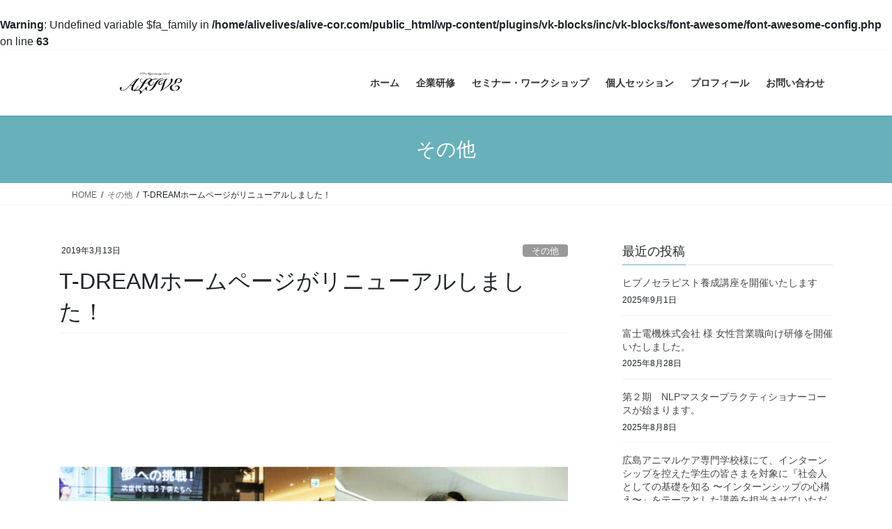

--- FILE ---
content_type: text/html; charset=UTF-8
request_url: https://alive-cor.com/2019/03/13/t-dreamhprenewal/
body_size: 15804
content:
<br />
<b>Warning</b>:  Undefined variable $fa_family in <b>/home/alivelives/alive-cor.com/public_html/wp-content/plugins/vk-blocks/inc/vk-blocks/font-awesome/font-awesome-config.php</b> on line <b>63</b><br />
<!DOCTYPE html>
<html dir="ltr" lang="ja" prefix="og: https://ogp.me/ns#">
<head>
<meta charset="utf-8">
<meta http-equiv="X-UA-Compatible" content="IE=edge">
<meta name="viewport" content="width=device-width, initial-scale=1">

<title>T-DREAMホームページがリニューアルしました！ | ALIVE</title>
	<style>img:is([sizes="auto" i], [sizes^="auto," i]) { contain-intrinsic-size: 3000px 1500px }</style>
	
		<!-- All in One SEO 4.9.0 - aioseo.com -->
	<meta name="robots" content="max-snippet:-1, max-image-preview:large, max-video-preview:-1" />
	<meta name="author" content="河野 陽子"/>
	<meta name="google-site-verification" content="jD68v-f6NzOfZ8_LngSNQN5-Cb8JIO_1Hthcw2wcBTQ" />
	<link rel="canonical" href="https://alive-cor.com/2019/03/13/t-dreamhprenewal/" />
	<meta name="generator" content="All in One SEO (AIOSEO) 4.9.0" />
		<meta property="og:locale" content="ja_JP" />
		<meta property="og:site_name" content="ALIVE" />
		<meta property="og:type" content="article" />
		<meta property="og:title" content="T-DREAMホームページがリニューアルしました！ | ALIVE" />
		<meta property="og:url" content="https://alive-cor.com/2019/03/13/t-dreamhprenewal/" />
		<meta property="article:published_time" content="2019-03-13T02:11:47+00:00" />
		<meta property="article:modified_time" content="2021-02-21T09:38:33+00:00" />
		<meta name="twitter:card" content="summary" />
		<meta name="twitter:title" content="T-DREAMホームページがリニューアルしました！ | ALIVE" />
		<script type="application/ld+json" class="aioseo-schema">
			{"@context":"https:\/\/schema.org","@graph":[{"@type":"Article","@id":"https:\/\/alive-cor.com\/2019\/03\/13\/t-dreamhprenewal\/#article","name":"T-DREAM\u30db\u30fc\u30e0\u30da\u30fc\u30b8\u304c\u30ea\u30cb\u30e5\u30fc\u30a2\u30eb\u3057\u307e\u3057\u305f\uff01 | ALIVE","headline":"T-DREAM\u30db\u30fc\u30e0\u30da\u30fc\u30b8\u304c\u30ea\u30cb\u30e5\u30fc\u30a2\u30eb\u3057\u307e\u3057\u305f\uff01","author":{"@id":"https:\/\/alive-cor.com\/author\/alivelives\/#author"},"publisher":{"@id":"https:\/\/alive-cor.com\/#organization"},"image":{"@type":"ImageObject","url":"https:\/\/alive-cor.com\/wp-content\/uploads\/2019\/03\/T-DREAM_HP.png","width":774,"height":692},"datePublished":"2019-03-13T11:11:47+09:00","dateModified":"2021-02-21T18:38:33+09:00","inLanguage":"ja","mainEntityOfPage":{"@id":"https:\/\/alive-cor.com\/2019\/03\/13\/t-dreamhprenewal\/#webpage"},"isPartOf":{"@id":"https:\/\/alive-cor.com\/2019\/03\/13\/t-dreamhprenewal\/#webpage"},"articleSection":"\u305d\u306e\u4ed6"},{"@type":"BreadcrumbList","@id":"https:\/\/alive-cor.com\/2019\/03\/13\/t-dreamhprenewal\/#breadcrumblist","itemListElement":[{"@type":"ListItem","@id":"https:\/\/alive-cor.com#listItem","position":1,"name":"\u30db\u30fc\u30e0","item":"https:\/\/alive-cor.com","nextItem":{"@type":"ListItem","@id":"https:\/\/alive-cor.com\/category\/%e3%81%9d%e3%81%ae%e4%bb%96\/#listItem","name":"\u305d\u306e\u4ed6"}},{"@type":"ListItem","@id":"https:\/\/alive-cor.com\/category\/%e3%81%9d%e3%81%ae%e4%bb%96\/#listItem","position":2,"name":"\u305d\u306e\u4ed6","item":"https:\/\/alive-cor.com\/category\/%e3%81%9d%e3%81%ae%e4%bb%96\/","nextItem":{"@type":"ListItem","@id":"https:\/\/alive-cor.com\/2019\/03\/13\/t-dreamhprenewal\/#listItem","name":"T-DREAM\u30db\u30fc\u30e0\u30da\u30fc\u30b8\u304c\u30ea\u30cb\u30e5\u30fc\u30a2\u30eb\u3057\u307e\u3057\u305f\uff01"},"previousItem":{"@type":"ListItem","@id":"https:\/\/alive-cor.com#listItem","name":"\u30db\u30fc\u30e0"}},{"@type":"ListItem","@id":"https:\/\/alive-cor.com\/2019\/03\/13\/t-dreamhprenewal\/#listItem","position":3,"name":"T-DREAM\u30db\u30fc\u30e0\u30da\u30fc\u30b8\u304c\u30ea\u30cb\u30e5\u30fc\u30a2\u30eb\u3057\u307e\u3057\u305f\uff01","previousItem":{"@type":"ListItem","@id":"https:\/\/alive-cor.com\/category\/%e3%81%9d%e3%81%ae%e4%bb%96\/#listItem","name":"\u305d\u306e\u4ed6"}}]},{"@type":"Organization","@id":"https:\/\/alive-cor.com\/#organization","name":"\u3042\u306a\u305f\u3089\u3057\u3055\u3092\u6d3b\u304b\u3057\u3066\u751f\u304d\u308b\u4eba\u3068\u7d44\u7e54\u3092\u80b2\u3080 ALIVE","description":"\u3042\u306a\u305f\u3089\u3057\u3055\u3092\u6d3b\u304b\u3057\u3066\u751f\u304d\u308b\u4eba\u3068\u7d44\u7e54\u3092\u80b2\u304f\u3080","url":"https:\/\/alive-cor.com\/","logo":{"@type":"ImageObject","url":"https:\/\/alive-cor.com\/wp-content\/uploads\/2025\/08\/ALIVE_\u30ed\u30b4\uff11.png","@id":"https:\/\/alive-cor.com\/2019\/03\/13\/t-dreamhprenewal\/#organizationLogo","width":1267,"height":330},"image":{"@id":"https:\/\/alive-cor.com\/2019\/03\/13\/t-dreamhprenewal\/#organizationLogo"}},{"@type":"Person","@id":"https:\/\/alive-cor.com\/author\/alivelives\/#author","url":"https:\/\/alive-cor.com\/author\/alivelives\/","name":"\u6cb3\u91ce \u967d\u5b50","image":{"@type":"ImageObject","@id":"https:\/\/alive-cor.com\/2019\/03\/13\/t-dreamhprenewal\/#authorImage","url":"https:\/\/secure.gravatar.com\/avatar\/06a19283d81864dcffab7f7275d3651daa6c5f4cea4fa9c4079d7749bca14d0a?s=96&d=mm&r=g","width":96,"height":96,"caption":"\u6cb3\u91ce \u967d\u5b50"}},{"@type":"WebPage","@id":"https:\/\/alive-cor.com\/2019\/03\/13\/t-dreamhprenewal\/#webpage","url":"https:\/\/alive-cor.com\/2019\/03\/13\/t-dreamhprenewal\/","name":"T-DREAM\u30db\u30fc\u30e0\u30da\u30fc\u30b8\u304c\u30ea\u30cb\u30e5\u30fc\u30a2\u30eb\u3057\u307e\u3057\u305f\uff01 | ALIVE","inLanguage":"ja","isPartOf":{"@id":"https:\/\/alive-cor.com\/#website"},"breadcrumb":{"@id":"https:\/\/alive-cor.com\/2019\/03\/13\/t-dreamhprenewal\/#breadcrumblist"},"author":{"@id":"https:\/\/alive-cor.com\/author\/alivelives\/#author"},"creator":{"@id":"https:\/\/alive-cor.com\/author\/alivelives\/#author"},"image":{"@type":"ImageObject","url":"https:\/\/alive-cor.com\/wp-content\/uploads\/2019\/03\/T-DREAM_HP.png","@id":"https:\/\/alive-cor.com\/2019\/03\/13\/t-dreamhprenewal\/#mainImage","width":774,"height":692},"primaryImageOfPage":{"@id":"https:\/\/alive-cor.com\/2019\/03\/13\/t-dreamhprenewal\/#mainImage"},"datePublished":"2019-03-13T11:11:47+09:00","dateModified":"2021-02-21T18:38:33+09:00"},{"@type":"WebSite","@id":"https:\/\/alive-cor.com\/#website","url":"https:\/\/alive-cor.com\/","name":"ALIVE","description":"\u3042\u306a\u305f\u3089\u3057\u3055\u3092\u6d3b\u304b\u3057\u3066\u751f\u304d\u308b\u4eba\u3068\u7d44\u7e54\u3092\u80b2\u304f\u3080","inLanguage":"ja","publisher":{"@id":"https:\/\/alive-cor.com\/#organization"}}]}
		</script>
		<!-- All in One SEO -->

<link rel='dns-prefetch' href='//webfonts.xserver.jp' />
<link rel="alternate" type="application/rss+xml" title="ALIVE &raquo; フィード" href="https://alive-cor.com/feed/" />
<link rel="alternate" type="application/rss+xml" title="ALIVE &raquo; コメントフィード" href="https://alive-cor.com/comments/feed/" />
<link rel="alternate" type="application/rss+xml" title="ALIVE &raquo; T-DREAMホームページがリニューアルしました！ のコメントのフィード" href="https://alive-cor.com/2019/03/13/t-dreamhprenewal/feed/" />
<meta name="description" content="ALIVEと提携してセミナー事業に取り組んでいる、T-DREAM様のホームページがリニューアルいたしました。「セミナー事業」の詳細につきましても順次アップして参ります！&nbsp;【T-DREAM（ティードリーム）】http://tdream-group.com&nbsp;" />		<!-- This site uses the Google Analytics by MonsterInsights plugin v9.11.1 - Using Analytics tracking - https://www.monsterinsights.com/ -->
		<!-- Note: MonsterInsights is not currently configured on this site. The site owner needs to authenticate with Google Analytics in the MonsterInsights settings panel. -->
					<!-- No tracking code set -->
				<!-- / Google Analytics by MonsterInsights -->
		<link rel='stylesheet' id='vkExUnit_common_style-css' href='https://alive-cor.com/wp-content/plugins/vk-all-in-one-expansion-unit/assets/css/vkExUnit_style.css?ver=9.112.4.0' type='text/css' media='all' />
<style id='vkExUnit_common_style-inline-css' type='text/css'>
.grecaptcha-badge{bottom: 85px !important;}
:root {--ver_page_top_button_url:url(https://alive-cor.com/wp-content/plugins/vk-all-in-one-expansion-unit/assets/images/to-top-btn-icon.svg);}@font-face {font-weight: normal;font-style: normal;font-family: "vk_sns";src: url("https://alive-cor.com/wp-content/plugins/vk-all-in-one-expansion-unit/inc/sns/icons/fonts/vk_sns.eot?-bq20cj");src: url("https://alive-cor.com/wp-content/plugins/vk-all-in-one-expansion-unit/inc/sns/icons/fonts/vk_sns.eot?#iefix-bq20cj") format("embedded-opentype"),url("https://alive-cor.com/wp-content/plugins/vk-all-in-one-expansion-unit/inc/sns/icons/fonts/vk_sns.woff?-bq20cj") format("woff"),url("https://alive-cor.com/wp-content/plugins/vk-all-in-one-expansion-unit/inc/sns/icons/fonts/vk_sns.ttf?-bq20cj") format("truetype"),url("https://alive-cor.com/wp-content/plugins/vk-all-in-one-expansion-unit/inc/sns/icons/fonts/vk_sns.svg?-bq20cj#vk_sns") format("svg");}
.veu_promotion-alert__content--text {border: 1px solid rgba(0,0,0,0.125);padding: 0.5em 1em;border-radius: var(--vk-size-radius);margin-bottom: var(--vk-margin-block-bottom);font-size: 0.875rem;}/* Alert Content部分に段落タグを入れた場合に最後の段落の余白を0にする */.veu_promotion-alert__content--text p:last-of-type{margin-bottom:0;margin-top: 0;}
</style>
<link rel='preload' id='wp-block-library-css-preload' href='https://alive-cor.com/wp-includes/css/dist/block-library/style.min.css?ver=6.8.3' as='style' onload="this.onload=null;this.rel='stylesheet'"/>
<link rel='stylesheet' id='wp-block-library-css' href='https://alive-cor.com/wp-includes/css/dist/block-library/style.min.css?ver=6.8.3' media='print' onload="this.media='all'; this.onload=null;">
<style id='wp-block-library-inline-css' type='text/css'>
.vk-cols--reverse{flex-direction:row-reverse}.vk-cols--hasbtn{margin-bottom:0}.vk-cols--hasbtn>.row>.vk_gridColumn_item,.vk-cols--hasbtn>.wp-block-column{position:relative;padding-bottom:3em}.vk-cols--hasbtn>.row>.vk_gridColumn_item>.wp-block-buttons,.vk-cols--hasbtn>.row>.vk_gridColumn_item>.vk_button,.vk-cols--hasbtn>.wp-block-column>.wp-block-buttons,.vk-cols--hasbtn>.wp-block-column>.vk_button{position:absolute;bottom:0;width:100%}.vk-cols--fit.wp-block-columns{gap:0}.vk-cols--fit.wp-block-columns,.vk-cols--fit.wp-block-columns:not(.is-not-stacked-on-mobile){margin-top:0;margin-bottom:0;justify-content:space-between}.vk-cols--fit.wp-block-columns>.wp-block-column *:last-child,.vk-cols--fit.wp-block-columns:not(.is-not-stacked-on-mobile)>.wp-block-column *:last-child{margin-bottom:0}.vk-cols--fit.wp-block-columns>.wp-block-column>.wp-block-cover,.vk-cols--fit.wp-block-columns:not(.is-not-stacked-on-mobile)>.wp-block-column>.wp-block-cover{margin-top:0}.vk-cols--fit.wp-block-columns.has-background,.vk-cols--fit.wp-block-columns:not(.is-not-stacked-on-mobile).has-background{padding:0}@media(max-width: 599px){.vk-cols--fit.wp-block-columns:not(.has-background)>.wp-block-column:not(.has-background),.vk-cols--fit.wp-block-columns:not(.is-not-stacked-on-mobile):not(.has-background)>.wp-block-column:not(.has-background){padding-left:0 !important;padding-right:0 !important}}@media(min-width: 782px){.vk-cols--fit.wp-block-columns .block-editor-block-list__block.wp-block-column:not(:first-child),.vk-cols--fit.wp-block-columns>.wp-block-column:not(:first-child),.vk-cols--fit.wp-block-columns:not(.is-not-stacked-on-mobile) .block-editor-block-list__block.wp-block-column:not(:first-child),.vk-cols--fit.wp-block-columns:not(.is-not-stacked-on-mobile)>.wp-block-column:not(:first-child){margin-left:0}}@media(min-width: 600px)and (max-width: 781px){.vk-cols--fit.wp-block-columns .wp-block-column:nth-child(2n),.vk-cols--fit.wp-block-columns:not(.is-not-stacked-on-mobile) .wp-block-column:nth-child(2n){margin-left:0}.vk-cols--fit.wp-block-columns .wp-block-column:not(:only-child),.vk-cols--fit.wp-block-columns:not(.is-not-stacked-on-mobile) .wp-block-column:not(:only-child){flex-basis:50% !important}}.vk-cols--fit--gap1.wp-block-columns{gap:1px}@media(min-width: 600px)and (max-width: 781px){.vk-cols--fit--gap1.wp-block-columns .wp-block-column:not(:only-child){flex-basis:calc(50% - 1px) !important}}.vk-cols--fit.vk-cols--grid>.block-editor-block-list__block,.vk-cols--fit.vk-cols--grid>.wp-block-column,.vk-cols--fit.vk-cols--grid:not(.is-not-stacked-on-mobile)>.block-editor-block-list__block,.vk-cols--fit.vk-cols--grid:not(.is-not-stacked-on-mobile)>.wp-block-column{flex-basis:50%;box-sizing:border-box}@media(max-width: 599px){.vk-cols--fit.vk-cols--grid.vk-cols--grid--alignfull>.wp-block-column:nth-child(2)>.wp-block-cover,.vk-cols--fit.vk-cols--grid.vk-cols--grid--alignfull>.wp-block-column:nth-child(2)>.vk_outer,.vk-cols--fit.vk-cols--grid:not(.is-not-stacked-on-mobile).vk-cols--grid--alignfull>.wp-block-column:nth-child(2)>.wp-block-cover,.vk-cols--fit.vk-cols--grid:not(.is-not-stacked-on-mobile).vk-cols--grid--alignfull>.wp-block-column:nth-child(2)>.vk_outer{width:100vw;margin-right:calc((100% - 100vw)/2);margin-left:calc((100% - 100vw)/2)}}@media(min-width: 600px){.vk-cols--fit.vk-cols--grid.vk-cols--grid--alignfull>.wp-block-column:nth-child(2)>.wp-block-cover,.vk-cols--fit.vk-cols--grid.vk-cols--grid--alignfull>.wp-block-column:nth-child(2)>.vk_outer,.vk-cols--fit.vk-cols--grid:not(.is-not-stacked-on-mobile).vk-cols--grid--alignfull>.wp-block-column:nth-child(2)>.wp-block-cover,.vk-cols--fit.vk-cols--grid:not(.is-not-stacked-on-mobile).vk-cols--grid--alignfull>.wp-block-column:nth-child(2)>.vk_outer{margin-right:calc(100% - 50vw);width:50vw}}@media(min-width: 600px){.vk-cols--fit.vk-cols--grid.vk-cols--grid--alignfull.vk-cols--reverse>.wp-block-column,.vk-cols--fit.vk-cols--grid:not(.is-not-stacked-on-mobile).vk-cols--grid--alignfull.vk-cols--reverse>.wp-block-column{margin-left:0;margin-right:0}.vk-cols--fit.vk-cols--grid.vk-cols--grid--alignfull.vk-cols--reverse>.wp-block-column:nth-child(2)>.wp-block-cover,.vk-cols--fit.vk-cols--grid.vk-cols--grid--alignfull.vk-cols--reverse>.wp-block-column:nth-child(2)>.vk_outer,.vk-cols--fit.vk-cols--grid:not(.is-not-stacked-on-mobile).vk-cols--grid--alignfull.vk-cols--reverse>.wp-block-column:nth-child(2)>.wp-block-cover,.vk-cols--fit.vk-cols--grid:not(.is-not-stacked-on-mobile).vk-cols--grid--alignfull.vk-cols--reverse>.wp-block-column:nth-child(2)>.vk_outer{margin-left:calc(100% - 50vw)}}.vk-cols--menu h2,.vk-cols--menu h3,.vk-cols--menu h4,.vk-cols--menu h5{margin-bottom:.2em;text-shadow:#000 0 0 10px}.vk-cols--menu h2:first-child,.vk-cols--menu h3:first-child,.vk-cols--menu h4:first-child,.vk-cols--menu h5:first-child{margin-top:0}.vk-cols--menu p{margin-bottom:1rem;text-shadow:#000 0 0 10px}.vk-cols--menu .wp-block-cover__inner-container:last-child{margin-bottom:0}.vk-cols--fitbnrs .wp-block-column .wp-block-cover:hover img{filter:unset}.vk-cols--fitbnrs .wp-block-column .wp-block-cover:hover{background-color:unset}.vk-cols--fitbnrs .wp-block-column .wp-block-cover:hover .wp-block-cover__image-background{filter:unset !important}.vk-cols--fitbnrs .wp-block-cover .wp-block-cover__inner-container{position:absolute;height:100%;width:100%}.vk-cols--fitbnrs .vk_button{height:100%;margin:0}.vk-cols--fitbnrs .vk_button .vk_button_btn,.vk-cols--fitbnrs .vk_button .btn{height:100%;width:100%;border:none;box-shadow:none;background-color:unset !important;transition:unset}.vk-cols--fitbnrs .vk_button .vk_button_btn:hover,.vk-cols--fitbnrs .vk_button .btn:hover{transition:unset}.vk-cols--fitbnrs .vk_button .vk_button_btn:after,.vk-cols--fitbnrs .vk_button .btn:after{border:none}.vk-cols--fitbnrs .vk_button .vk_button_link_txt{width:100%;position:absolute;top:50%;left:50%;transform:translateY(-50%) translateX(-50%);font-size:2rem;text-shadow:#000 0 0 10px}.vk-cols--fitbnrs .vk_button .vk_button_link_subCaption{width:100%;position:absolute;top:calc(50% + 2.2em);left:50%;transform:translateY(-50%) translateX(-50%);text-shadow:#000 0 0 10px}@media(min-width: 992px){.vk-cols--media.wp-block-columns{gap:3rem}}.vk-fit-map figure{margin-bottom:0}.vk-fit-map iframe{position:relative;margin-bottom:0;display:block;max-height:400px;width:100vw}.vk-fit-map:is(.alignfull,.alignwide) div{max-width:100%}.vk-table--th--width25 :where(tr>*:first-child){width:25%}.vk-table--th--width30 :where(tr>*:first-child){width:30%}.vk-table--th--width35 :where(tr>*:first-child){width:35%}.vk-table--th--width40 :where(tr>*:first-child){width:40%}.vk-table--th--bg-bright :where(tr>*:first-child){background-color:var(--wp--preset--color--bg-secondary, rgba(0, 0, 0, 0.05))}@media(max-width: 599px){.vk-table--mobile-block :is(th,td){width:100%;display:block}.vk-table--mobile-block.wp-block-table table :is(th,td){border-top:none}}.vk-table--width--th25 :where(tr>*:first-child){width:25%}.vk-table--width--th30 :where(tr>*:first-child){width:30%}.vk-table--width--th35 :where(tr>*:first-child){width:35%}.vk-table--width--th40 :where(tr>*:first-child){width:40%}.no-margin{margin:0}@media(max-width: 599px){.wp-block-image.vk-aligncenter--mobile>.alignright{float:none;margin-left:auto;margin-right:auto}.vk-no-padding-horizontal--mobile{padding-left:0 !important;padding-right:0 !important}}
/* VK Color Palettes */:root{ --wp--preset--color--vk-color-custom-1:#b7ffe9}/* --vk-color-custom-1 is deprecated. */:root{ --vk-color-custom-1: var(--wp--preset--color--vk-color-custom-1);}:root{ --wp--preset--color--vk-color-custom-2:#72ffd4}/* --vk-color-custom-2 is deprecated. */:root{ --vk-color-custom-2: var(--wp--preset--color--vk-color-custom-2);}:root{ --wp--preset--color--vk-color-custom-3:#00704e}/* --vk-color-custom-3 is deprecated. */:root{ --vk-color-custom-3: var(--wp--preset--color--vk-color-custom-3);}:root{ --wp--preset--color--vk-color-custom-4:#56877d}/* --vk-color-custom-4 is deprecated. */:root{ --vk-color-custom-4: var(--wp--preset--color--vk-color-custom-4);}:root{ --wp--preset--color--vk-color-custom-5:#e8fff3}/* --vk-color-custom-5 is deprecated. */:root{ --vk-color-custom-5: var(--wp--preset--color--vk-color-custom-5);}
</style>
<style id='classic-theme-styles-inline-css' type='text/css'>
/*! This file is auto-generated */
.wp-block-button__link{color:#fff;background-color:#32373c;border-radius:9999px;box-shadow:none;text-decoration:none;padding:calc(.667em + 2px) calc(1.333em + 2px);font-size:1.125em}.wp-block-file__button{background:#32373c;color:#fff;text-decoration:none}
</style>
<link rel='preload' id='aioseo/css/src/vue/standalone/blocks/table-of-contents/global.scss-css-preload' href='https://alive-cor.com/wp-content/plugins/all-in-one-seo-pack/dist/Lite/assets/css/table-of-contents/global.e90f6d47.css?ver=4.9.0' as='style' onload="this.onload=null;this.rel='stylesheet'"/>
<link rel='stylesheet' id='aioseo/css/src/vue/standalone/blocks/table-of-contents/global.scss-css' href='https://alive-cor.com/wp-content/plugins/all-in-one-seo-pack/dist/Lite/assets/css/table-of-contents/global.e90f6d47.css?ver=4.9.0' media='print' onload="this.media='all'; this.onload=null;">
<style id='global-styles-inline-css' type='text/css'>
:root{--wp--preset--aspect-ratio--square: 1;--wp--preset--aspect-ratio--4-3: 4/3;--wp--preset--aspect-ratio--3-4: 3/4;--wp--preset--aspect-ratio--3-2: 3/2;--wp--preset--aspect-ratio--2-3: 2/3;--wp--preset--aspect-ratio--16-9: 16/9;--wp--preset--aspect-ratio--9-16: 9/16;--wp--preset--color--black: #000000;--wp--preset--color--cyan-bluish-gray: #abb8c3;--wp--preset--color--white: #ffffff;--wp--preset--color--pale-pink: #f78da7;--wp--preset--color--vivid-red: #cf2e2e;--wp--preset--color--luminous-vivid-orange: #ff6900;--wp--preset--color--luminous-vivid-amber: #fcb900;--wp--preset--color--light-green-cyan: #7bdcb5;--wp--preset--color--vivid-green-cyan: #00d084;--wp--preset--color--pale-cyan-blue: #8ed1fc;--wp--preset--color--vivid-cyan-blue: #0693e3;--wp--preset--color--vivid-purple: #9b51e0;--wp--preset--color--vk-color-custom-1: #b7ffe9;--wp--preset--color--vk-color-custom-2: #72ffd4;--wp--preset--color--vk-color-custom-3: #00704e;--wp--preset--color--vk-color-custom-4: #56877d;--wp--preset--color--vk-color-custom-5: #e8fff3;--wp--preset--gradient--vivid-cyan-blue-to-vivid-purple: linear-gradient(135deg,rgba(6,147,227,1) 0%,rgb(155,81,224) 100%);--wp--preset--gradient--light-green-cyan-to-vivid-green-cyan: linear-gradient(135deg,rgb(122,220,180) 0%,rgb(0,208,130) 100%);--wp--preset--gradient--luminous-vivid-amber-to-luminous-vivid-orange: linear-gradient(135deg,rgba(252,185,0,1) 0%,rgba(255,105,0,1) 100%);--wp--preset--gradient--luminous-vivid-orange-to-vivid-red: linear-gradient(135deg,rgba(255,105,0,1) 0%,rgb(207,46,46) 100%);--wp--preset--gradient--very-light-gray-to-cyan-bluish-gray: linear-gradient(135deg,rgb(238,238,238) 0%,rgb(169,184,195) 100%);--wp--preset--gradient--cool-to-warm-spectrum: linear-gradient(135deg,rgb(74,234,220) 0%,rgb(151,120,209) 20%,rgb(207,42,186) 40%,rgb(238,44,130) 60%,rgb(251,105,98) 80%,rgb(254,248,76) 100%);--wp--preset--gradient--blush-light-purple: linear-gradient(135deg,rgb(255,206,236) 0%,rgb(152,150,240) 100%);--wp--preset--gradient--blush-bordeaux: linear-gradient(135deg,rgb(254,205,165) 0%,rgb(254,45,45) 50%,rgb(107,0,62) 100%);--wp--preset--gradient--luminous-dusk: linear-gradient(135deg,rgb(255,203,112) 0%,rgb(199,81,192) 50%,rgb(65,88,208) 100%);--wp--preset--gradient--pale-ocean: linear-gradient(135deg,rgb(255,245,203) 0%,rgb(182,227,212) 50%,rgb(51,167,181) 100%);--wp--preset--gradient--electric-grass: linear-gradient(135deg,rgb(202,248,128) 0%,rgb(113,206,126) 100%);--wp--preset--gradient--midnight: linear-gradient(135deg,rgb(2,3,129) 0%,rgb(40,116,252) 100%);--wp--preset--font-size--small: 13px;--wp--preset--font-size--medium: 20px;--wp--preset--font-size--large: 36px;--wp--preset--font-size--x-large: 42px;--wp--preset--spacing--20: 0.44rem;--wp--preset--spacing--30: 0.67rem;--wp--preset--spacing--40: 1rem;--wp--preset--spacing--50: 1.5rem;--wp--preset--spacing--60: 2.25rem;--wp--preset--spacing--70: 3.38rem;--wp--preset--spacing--80: 5.06rem;--wp--preset--shadow--natural: 6px 6px 9px rgba(0, 0, 0, 0.2);--wp--preset--shadow--deep: 12px 12px 50px rgba(0, 0, 0, 0.4);--wp--preset--shadow--sharp: 6px 6px 0px rgba(0, 0, 0, 0.2);--wp--preset--shadow--outlined: 6px 6px 0px -3px rgba(255, 255, 255, 1), 6px 6px rgba(0, 0, 0, 1);--wp--preset--shadow--crisp: 6px 6px 0px rgba(0, 0, 0, 1);}:where(.is-layout-flex){gap: 0.5em;}:where(.is-layout-grid){gap: 0.5em;}body .is-layout-flex{display: flex;}.is-layout-flex{flex-wrap: wrap;align-items: center;}.is-layout-flex > :is(*, div){margin: 0;}body .is-layout-grid{display: grid;}.is-layout-grid > :is(*, div){margin: 0;}:where(.wp-block-columns.is-layout-flex){gap: 2em;}:where(.wp-block-columns.is-layout-grid){gap: 2em;}:where(.wp-block-post-template.is-layout-flex){gap: 1.25em;}:where(.wp-block-post-template.is-layout-grid){gap: 1.25em;}.has-black-color{color: var(--wp--preset--color--black) !important;}.has-cyan-bluish-gray-color{color: var(--wp--preset--color--cyan-bluish-gray) !important;}.has-white-color{color: var(--wp--preset--color--white) !important;}.has-pale-pink-color{color: var(--wp--preset--color--pale-pink) !important;}.has-vivid-red-color{color: var(--wp--preset--color--vivid-red) !important;}.has-luminous-vivid-orange-color{color: var(--wp--preset--color--luminous-vivid-orange) !important;}.has-luminous-vivid-amber-color{color: var(--wp--preset--color--luminous-vivid-amber) !important;}.has-light-green-cyan-color{color: var(--wp--preset--color--light-green-cyan) !important;}.has-vivid-green-cyan-color{color: var(--wp--preset--color--vivid-green-cyan) !important;}.has-pale-cyan-blue-color{color: var(--wp--preset--color--pale-cyan-blue) !important;}.has-vivid-cyan-blue-color{color: var(--wp--preset--color--vivid-cyan-blue) !important;}.has-vivid-purple-color{color: var(--wp--preset--color--vivid-purple) !important;}.has-vk-color-custom-1-color{color: var(--wp--preset--color--vk-color-custom-1) !important;}.has-vk-color-custom-2-color{color: var(--wp--preset--color--vk-color-custom-2) !important;}.has-vk-color-custom-3-color{color: var(--wp--preset--color--vk-color-custom-3) !important;}.has-vk-color-custom-4-color{color: var(--wp--preset--color--vk-color-custom-4) !important;}.has-vk-color-custom-5-color{color: var(--wp--preset--color--vk-color-custom-5) !important;}.has-black-background-color{background-color: var(--wp--preset--color--black) !important;}.has-cyan-bluish-gray-background-color{background-color: var(--wp--preset--color--cyan-bluish-gray) !important;}.has-white-background-color{background-color: var(--wp--preset--color--white) !important;}.has-pale-pink-background-color{background-color: var(--wp--preset--color--pale-pink) !important;}.has-vivid-red-background-color{background-color: var(--wp--preset--color--vivid-red) !important;}.has-luminous-vivid-orange-background-color{background-color: var(--wp--preset--color--luminous-vivid-orange) !important;}.has-luminous-vivid-amber-background-color{background-color: var(--wp--preset--color--luminous-vivid-amber) !important;}.has-light-green-cyan-background-color{background-color: var(--wp--preset--color--light-green-cyan) !important;}.has-vivid-green-cyan-background-color{background-color: var(--wp--preset--color--vivid-green-cyan) !important;}.has-pale-cyan-blue-background-color{background-color: var(--wp--preset--color--pale-cyan-blue) !important;}.has-vivid-cyan-blue-background-color{background-color: var(--wp--preset--color--vivid-cyan-blue) !important;}.has-vivid-purple-background-color{background-color: var(--wp--preset--color--vivid-purple) !important;}.has-vk-color-custom-1-background-color{background-color: var(--wp--preset--color--vk-color-custom-1) !important;}.has-vk-color-custom-2-background-color{background-color: var(--wp--preset--color--vk-color-custom-2) !important;}.has-vk-color-custom-3-background-color{background-color: var(--wp--preset--color--vk-color-custom-3) !important;}.has-vk-color-custom-4-background-color{background-color: var(--wp--preset--color--vk-color-custom-4) !important;}.has-vk-color-custom-5-background-color{background-color: var(--wp--preset--color--vk-color-custom-5) !important;}.has-black-border-color{border-color: var(--wp--preset--color--black) !important;}.has-cyan-bluish-gray-border-color{border-color: var(--wp--preset--color--cyan-bluish-gray) !important;}.has-white-border-color{border-color: var(--wp--preset--color--white) !important;}.has-pale-pink-border-color{border-color: var(--wp--preset--color--pale-pink) !important;}.has-vivid-red-border-color{border-color: var(--wp--preset--color--vivid-red) !important;}.has-luminous-vivid-orange-border-color{border-color: var(--wp--preset--color--luminous-vivid-orange) !important;}.has-luminous-vivid-amber-border-color{border-color: var(--wp--preset--color--luminous-vivid-amber) !important;}.has-light-green-cyan-border-color{border-color: var(--wp--preset--color--light-green-cyan) !important;}.has-vivid-green-cyan-border-color{border-color: var(--wp--preset--color--vivid-green-cyan) !important;}.has-pale-cyan-blue-border-color{border-color: var(--wp--preset--color--pale-cyan-blue) !important;}.has-vivid-cyan-blue-border-color{border-color: var(--wp--preset--color--vivid-cyan-blue) !important;}.has-vivid-purple-border-color{border-color: var(--wp--preset--color--vivid-purple) !important;}.has-vk-color-custom-1-border-color{border-color: var(--wp--preset--color--vk-color-custom-1) !important;}.has-vk-color-custom-2-border-color{border-color: var(--wp--preset--color--vk-color-custom-2) !important;}.has-vk-color-custom-3-border-color{border-color: var(--wp--preset--color--vk-color-custom-3) !important;}.has-vk-color-custom-4-border-color{border-color: var(--wp--preset--color--vk-color-custom-4) !important;}.has-vk-color-custom-5-border-color{border-color: var(--wp--preset--color--vk-color-custom-5) !important;}.has-vivid-cyan-blue-to-vivid-purple-gradient-background{background: var(--wp--preset--gradient--vivid-cyan-blue-to-vivid-purple) !important;}.has-light-green-cyan-to-vivid-green-cyan-gradient-background{background: var(--wp--preset--gradient--light-green-cyan-to-vivid-green-cyan) !important;}.has-luminous-vivid-amber-to-luminous-vivid-orange-gradient-background{background: var(--wp--preset--gradient--luminous-vivid-amber-to-luminous-vivid-orange) !important;}.has-luminous-vivid-orange-to-vivid-red-gradient-background{background: var(--wp--preset--gradient--luminous-vivid-orange-to-vivid-red) !important;}.has-very-light-gray-to-cyan-bluish-gray-gradient-background{background: var(--wp--preset--gradient--very-light-gray-to-cyan-bluish-gray) !important;}.has-cool-to-warm-spectrum-gradient-background{background: var(--wp--preset--gradient--cool-to-warm-spectrum) !important;}.has-blush-light-purple-gradient-background{background: var(--wp--preset--gradient--blush-light-purple) !important;}.has-blush-bordeaux-gradient-background{background: var(--wp--preset--gradient--blush-bordeaux) !important;}.has-luminous-dusk-gradient-background{background: var(--wp--preset--gradient--luminous-dusk) !important;}.has-pale-ocean-gradient-background{background: var(--wp--preset--gradient--pale-ocean) !important;}.has-electric-grass-gradient-background{background: var(--wp--preset--gradient--electric-grass) !important;}.has-midnight-gradient-background{background: var(--wp--preset--gradient--midnight) !important;}.has-small-font-size{font-size: var(--wp--preset--font-size--small) !important;}.has-medium-font-size{font-size: var(--wp--preset--font-size--medium) !important;}.has-large-font-size{font-size: var(--wp--preset--font-size--large) !important;}.has-x-large-font-size{font-size: var(--wp--preset--font-size--x-large) !important;}
:where(.wp-block-post-template.is-layout-flex){gap: 1.25em;}:where(.wp-block-post-template.is-layout-grid){gap: 1.25em;}
:where(.wp-block-columns.is-layout-flex){gap: 2em;}:where(.wp-block-columns.is-layout-grid){gap: 2em;}
:root :where(.wp-block-pullquote){font-size: 1.5em;line-height: 1.6;}
</style>
<link rel='stylesheet' id='vk-swiper-style-css' href='https://alive-cor.com/wp-content/plugins/vk-blocks/vendor/vektor-inc/vk-swiper/src/assets/css/swiper-bundle.min.css?ver=11.0.2' type='text/css' media='all' />
<link rel='stylesheet' id='bootstrap-4-style-css' href='https://alive-cor.com/wp-content/themes/lightning/_g2/library/bootstrap-4/css/bootstrap.min.css?ver=4.5.0' type='text/css' media='all' />
<link rel='stylesheet' id='lightning-common-style-css' href='https://alive-cor.com/wp-content/themes/lightning/_g2/assets/css/common.css?ver=15.33.1' type='text/css' media='all' />
<style id='lightning-common-style-inline-css' type='text/css'>
/* vk-mobile-nav */:root {--vk-mobile-nav-menu-btn-bg-src: url("https://alive-cor.com/wp-content/themes/lightning/_g2/inc/vk-mobile-nav/package/images/vk-menu-btn-black.svg");--vk-mobile-nav-menu-btn-close-bg-src: url("https://alive-cor.com/wp-content/themes/lightning/_g2/inc/vk-mobile-nav/package/images/vk-menu-close-black.svg");--vk-menu-acc-icon-open-black-bg-src: url("https://alive-cor.com/wp-content/themes/lightning/_g2/inc/vk-mobile-nav/package/images/vk-menu-acc-icon-open-black.svg");--vk-menu-acc-icon-open-white-bg-src: url("https://alive-cor.com/wp-content/themes/lightning/_g2/inc/vk-mobile-nav/package/images/vk-menu-acc-icon-open-white.svg");--vk-menu-acc-icon-close-black-bg-src: url("https://alive-cor.com/wp-content/themes/lightning/_g2/inc/vk-mobile-nav/package/images/vk-menu-close-black.svg");--vk-menu-acc-icon-close-white-bg-src: url("https://alive-cor.com/wp-content/themes/lightning/_g2/inc/vk-mobile-nav/package/images/vk-menu-close-white.svg");}
</style>
<link rel='stylesheet' id='lightning-design-style-css' href='https://alive-cor.com/wp-content/themes/lightning/_g2/design-skin/origin2/css/style.css?ver=15.33.1' type='text/css' media='all' />
<style id='lightning-design-style-inline-css' type='text/css'>
:root {--color-key:#68b1ba;--wp--preset--color--vk-color-primary:#68b1ba;--color-key-dark:#317b7c;}
/* ltg common custom */:root {--vk-menu-acc-btn-border-color:#333;--vk-color-primary:#68b1ba;--vk-color-primary-dark:#317b7c;--vk-color-primary-vivid:#72c3cd;--color-key:#68b1ba;--wp--preset--color--vk-color-primary:#68b1ba;--color-key-dark:#317b7c;}.veu_color_txt_key { color:#317b7c ; }.veu_color_bg_key { background-color:#317b7c ; }.veu_color_border_key { border-color:#317b7c ; }.btn-default { border-color:#68b1ba;color:#68b1ba;}.btn-default:focus,.btn-default:hover { border-color:#68b1ba;background-color: #68b1ba; }.wp-block-search__button,.btn-primary { background-color:#68b1ba;border-color:#317b7c; }.wp-block-search__button:focus,.wp-block-search__button:hover,.btn-primary:not(:disabled):not(.disabled):active,.btn-primary:focus,.btn-primary:hover { background-color:#317b7c;border-color:#68b1ba; }.btn-outline-primary { color : #68b1ba ; border-color:#68b1ba; }.btn-outline-primary:not(:disabled):not(.disabled):active,.btn-outline-primary:focus,.btn-outline-primary:hover { color : #fff; background-color:#68b1ba;border-color:#317b7c; }a { color:#56877d; }a:hover { color:#6c8781; }/* sidebar child menu display */.localNav ul ul.children{ display:none; }.localNav ul li.current_page_ancestor ul.children,.localNav ul li.current_page_item ul.children,.localNav ul li.current-cat ul.children{ display:block; }/* ExUnit widget ( child page list widget and so on ) */.localNavi ul.children{ display:none; }.localNavi li.current_page_ancestor ul.children,.localNavi li.current_page_item ul.children,.localNavi li.current-cat ul.children{ display:block; }
.tagcloud a:before { font-family: "Font Awesome 7 Free";content: "\f02b";font-weight: bold; }
.media .media-body .media-heading a:hover { color:#68b1ba; }@media (min-width: 768px){.gMenu > li:before,.gMenu > li.menu-item-has-children::after { border-bottom-color:#317b7c }.gMenu li li { background-color:#317b7c }.gMenu li li a:hover { background-color:#68b1ba; }} /* @media (min-width: 768px) */.page-header { background-color:#68b1ba; }h2,.mainSection-title { border-top-color:#68b1ba; }h3:after,.subSection-title:after { border-bottom-color:#68b1ba; }ul.page-numbers li span.page-numbers.current,.page-link dl .post-page-numbers.current { background-color:#68b1ba; }.pager li > a { border-color:#68b1ba;color:#68b1ba;}.pager li > a:hover { background-color:#68b1ba;color:#fff;}.siteFooter { border-top-color:#68b1ba; }dt { border-left-color:#68b1ba; }:root {--g_nav_main_acc_icon_open_url:url(https://alive-cor.com/wp-content/themes/lightning/_g2/inc/vk-mobile-nav/package/images/vk-menu-acc-icon-open-black.svg);--g_nav_main_acc_icon_close_url: url(https://alive-cor.com/wp-content/themes/lightning/_g2/inc/vk-mobile-nav/package/images/vk-menu-close-black.svg);--g_nav_sub_acc_icon_open_url: url(https://alive-cor.com/wp-content/themes/lightning/_g2/inc/vk-mobile-nav/package/images/vk-menu-acc-icon-open-white.svg);--g_nav_sub_acc_icon_close_url: url(https://alive-cor.com/wp-content/themes/lightning/_g2/inc/vk-mobile-nav/package/images/vk-menu-close-white.svg);}
</style>
<link rel='stylesheet' id='veu-cta-css' href='https://alive-cor.com/wp-content/plugins/vk-all-in-one-expansion-unit/inc/call-to-action/package/assets/css/style.css?ver=9.112.4.0' type='text/css' media='all' />
<link rel='stylesheet' id='vk-blocks-build-css-css' href='https://alive-cor.com/wp-content/plugins/vk-blocks/build/block-build.css?ver=1.115.0.1' type='text/css' media='all' />
<style id='vk-blocks-build-css-inline-css' type='text/css'>

	:root {
		--vk_image-mask-circle: url(https://alive-cor.com/wp-content/plugins/vk-blocks/inc/vk-blocks/images/circle.svg);
		--vk_image-mask-wave01: url(https://alive-cor.com/wp-content/plugins/vk-blocks/inc/vk-blocks/images/wave01.svg);
		--vk_image-mask-wave02: url(https://alive-cor.com/wp-content/plugins/vk-blocks/inc/vk-blocks/images/wave02.svg);
		--vk_image-mask-wave03: url(https://alive-cor.com/wp-content/plugins/vk-blocks/inc/vk-blocks/images/wave03.svg);
		--vk_image-mask-wave04: url(https://alive-cor.com/wp-content/plugins/vk-blocks/inc/vk-blocks/images/wave04.svg);
	}
	

	:root {

		--vk-balloon-border-width:1px;

		--vk-balloon-speech-offset:-12px;
	}
	

	:root {
		--vk_flow-arrow: url(https://alive-cor.com/wp-content/plugins/vk-blocks/inc/vk-blocks/images/arrow_bottom.svg);
	}
	
</style>
<link rel='preload' id='lightning-theme-style-css-preload' href='https://alive-cor.com/wp-content/themes/lightning/style.css?ver=15.33.1' as='style' onload="this.onload=null;this.rel='stylesheet'"/>
<link rel='stylesheet' id='lightning-theme-style-css' href='https://alive-cor.com/wp-content/themes/lightning/style.css?ver=15.33.1' media='print' onload="this.media='all'; this.onload=null;">
<link rel='preload' id='vk-font-awesome-css-preload' href='https://alive-cor.com/wp-content/themes/lightning/vendor/vektor-inc/font-awesome-versions/src/font-awesome/css/all.min.css?ver=7.1.0' as='style' onload="this.onload=null;this.rel='stylesheet'"/>
<link rel='stylesheet' id='vk-font-awesome-css' href='https://alive-cor.com/wp-content/themes/lightning/vendor/vektor-inc/font-awesome-versions/src/font-awesome/css/all.min.css?ver=7.1.0' media='print' onload="this.media='all'; this.onload=null;">
<script type="text/javascript" src="https://alive-cor.com/wp-includes/js/jquery/jquery.min.js?ver=3.7.1" id="jquery-core-js"></script>
<script type="text/javascript" src="https://alive-cor.com/wp-includes/js/jquery/jquery-migrate.min.js?ver=3.4.1" id="jquery-migrate-js"></script>
<script type="text/javascript" src="//webfonts.xserver.jp/js/xserverv3.js?fadein=0&amp;ver=2.0.8" id="typesquare_std-js"></script>
<link rel="https://api.w.org/" href="https://alive-cor.com/wp-json/" /><link rel="alternate" title="JSON" type="application/json" href="https://alive-cor.com/wp-json/wp/v2/posts/763" /><link rel="EditURI" type="application/rsd+xml" title="RSD" href="https://alive-cor.com/xmlrpc.php?rsd" />
<meta name="generator" content="WordPress 6.8.3" />
<link rel='shortlink' href='https://alive-cor.com/?p=763' />
<link rel="alternate" title="oEmbed (JSON)" type="application/json+oembed" href="https://alive-cor.com/wp-json/oembed/1.0/embed?url=https%3A%2F%2Falive-cor.com%2F2019%2F03%2F13%2Ft-dreamhprenewal%2F" />
<link rel="alternate" title="oEmbed (XML)" type="text/xml+oembed" href="https://alive-cor.com/wp-json/oembed/1.0/embed?url=https%3A%2F%2Falive-cor.com%2F2019%2F03%2F13%2Ft-dreamhprenewal%2F&#038;format=xml" />
<script type="application/ld+json">
{
    "@context": "https://schema.org",
    "@type": "BreadcrumbList",
    "itemListElement": [
        {
            "@type": "ListItem",
            "position": 1,
            "name": "ALIVE HOME",
            "item": "https://alive-cor.com"
        },
        {
            "@type": "ListItem",
            "position": 2,
            "name": "その他",
            "item": "https://alive-cor.com/category/%e3%81%9d%e3%81%ae%e4%bb%96/"
        },
        {
            "@type": "ListItem",
            "position": 3,
            "name": "T-DREAMホームページがリニューアルしました！"
        }
    ]
}</script><style id="lightning-color-custom-for-plugins" type="text/css">/* ltg theme common */.color_key_bg,.color_key_bg_hover:hover{background-color: #68b1ba;}.color_key_txt,.color_key_txt_hover:hover{color: #68b1ba;}.color_key_border,.color_key_border_hover:hover{border-color: #68b1ba;}.color_key_dark_bg,.color_key_dark_bg_hover:hover{background-color: #317b7c;}.color_key_dark_txt,.color_key_dark_txt_hover:hover{color: #317b7c;}.color_key_dark_border,.color_key_dark_border_hover:hover{border-color: #317b7c;}</style><style type="text/css" id="custom-background-css">
body.custom-background { background-color: #ffffff; }
</style>
	<!-- [ VK All in One Expansion Unit OGP ] -->
<meta property="og:site_name" content="ALIVE" />
<meta property="og:url" content="https://alive-cor.com/2019/03/13/t-dreamhprenewal/" />
<meta property="og:title" content="T-DREAMホームページがリニューアルしました！ | ALIVE" />
<meta property="og:description" content="ALIVEと提携してセミナー事業に取り組んでいる、T-DREAM様のホームページがリニューアルいたしました。「セミナー事業」の詳細につきましても順次アップして参ります！&nbsp;【T-DREAM（ティードリーム）】http://tdream-group.com&nbsp;" />
<meta property="og:type" content="article" />
<meta property="og:image" content="https://alive-cor.com/wp-content/uploads/2019/03/T-DREAM_HP.png" />
<meta property="og:image:width" content="774" />
<meta property="og:image:height" content="692" />
<!-- [ / VK All in One Expansion Unit OGP ] -->
<!-- [ VK All in One Expansion Unit Article Structure Data ] --><script type="application/ld+json">{"@context":"https://schema.org/","@type":"Article","headline":"T-DREAMホームページがリニューアルしました！","image":"https://alive-cor.com/wp-content/uploads/2019/03/T-DREAM_HP-320x180.png","datePublished":"2019-03-13T11:11:47+09:00","dateModified":"2021-02-21T18:38:33+09:00","author":{"@type":"","name":"河野 陽子","url":"https://alive-cor.com/","sameAs":""}}</script><!-- [ / VK All in One Expansion Unit Article Structure Data ] -->
</head>
<body class="wp-singular post-template-default single single-post postid-763 single-format-standard custom-background wp-theme-lightning vk-blocks fa_v7_css post-name-t-dreamhprenewal category-%e3%81%9d%e3%81%ae%e4%bb%96 post-type-post sidebar-fix sidebar-fix-priority-top bootstrap4 device-pc">
<a class="skip-link screen-reader-text" href="#main">コンテンツへスキップ</a>
<a class="skip-link screen-reader-text" href="#vk-mobile-nav">ナビゲーションに移動</a>
<header class="siteHeader">
		<div class="container siteHeadContainer">
		<div class="navbar-header">
						<p class="navbar-brand siteHeader_logo">
			<a href="https://alive-cor.com/">
				<span><img src="https://alive-cor.com/wp-content/uploads/2025/11/ALIVEロゴ1-e1762611322636.jpg" alt="ALIVE" /></span>
			</a>
			</p>
					</div>

					<div id="gMenu_outer" class="gMenu_outer">
				<nav class="menu-alive-container"><ul id="menu-alive" class="menu gMenu vk-menu-acc"><li id="menu-item-168" class="menu-item menu-item-type-custom menu-item-object-custom menu-item-home"><a href="http://alive-cor.com"><strong class="gMenu_name">ホーム</strong></a></li>
<li id="menu-item-38" class="menu-item menu-item-type-post_type menu-item-object-page"><a href="https://alive-cor.com/training-course/"><strong class="gMenu_name">企業研修</strong></a></li>
<li id="menu-item-146" class="menu-item menu-item-type-post_type menu-item-object-page"><a href="https://alive-cor.com/seminar%ef%bd%a5workshop/"><strong class="gMenu_name">セミナー・ワークショップ</strong></a></li>
<li id="menu-item-98" class="menu-item menu-item-type-post_type menu-item-object-page"><a href="https://alive-cor.com/coaching/"><strong class="gMenu_name">個人セッション</strong></a></li>
<li id="menu-item-104" class="menu-item menu-item-type-post_type menu-item-object-page"><a href="https://alive-cor.com/profile/"><strong class="gMenu_name">プロフィール</strong></a></li>
<li id="menu-item-178" class="menu-item menu-item-type-post_type menu-item-object-page"><a href="https://alive-cor.com/contact/"><strong class="gMenu_name">お問い合わせ</strong></a></li>
</ul></nav>			</div>
			</div>
	</header>

<div class="section page-header"><div class="container"><div class="row"><div class="col-md-12">
<div class="page-header_pageTitle">
その他</div>
</div></div></div></div><!-- [ /.page-header ] -->


<!-- [ .breadSection ] --><div class="section breadSection"><div class="container"><div class="row"><ol class="breadcrumb" itemscope itemtype="https://schema.org/BreadcrumbList"><li id="panHome" itemprop="itemListElement" itemscope itemtype="http://schema.org/ListItem"><a itemprop="item" href="https://alive-cor.com/"><span itemprop="name"><i class="fa-solid fa-house"></i> HOME</span></a><meta itemprop="position" content="1" /></li><li itemprop="itemListElement" itemscope itemtype="http://schema.org/ListItem"><a itemprop="item" href="https://alive-cor.com/category/%e3%81%9d%e3%81%ae%e4%bb%96/"><span itemprop="name">その他</span></a><meta itemprop="position" content="2" /></li><li><span>T-DREAMホームページがリニューアルしました！</span><meta itemprop="position" content="3" /></li></ol></div></div></div><!-- [ /.breadSection ] -->

<div class="section siteContent">
<div class="container">
<div class="row">

	<div class="col mainSection mainSection-col-two baseSection vk_posts-mainSection" id="main" role="main">
				<article id="post-763" class="entry entry-full post-763 post type-post status-publish format-standard has-post-thumbnail hentry category-22">

	
	
		<header class="entry-header">
			<div class="entry-meta">


<span class="published entry-meta_items">2019年3月13日</span>

<span class="entry-meta_items entry-meta_updated entry-meta_hidden">/ 最終更新日時 : <span class="updated">2021年2月21日</span></span>


	
	<span class="vcard author entry-meta_items entry-meta_items_author entry-meta_hidden"><span class="fn">河野 陽子</span></span>



<span class="entry-meta_items entry-meta_items_term"><a href="https://alive-cor.com/category/%e3%81%9d%e3%81%ae%e4%bb%96/" class="btn btn-xs btn-primary entry-meta_items_term_button" style="background-color:#999999;border:none;">その他</a></span>
</div>
				<h1 class="entry-title">
											T-DREAMホームページがリニューアルしました！									</h1>
		</header>

	
	
	<div class="entry-body">
				<div class="veu_autoEyeCatchBox"><img fetchpriority="high" decoding="async" width="774" height="692" src="https://alive-cor.com/wp-content/uploads/2019/03/T-DREAM_HP.png" class="attachment-large size-large wp-post-image" alt="" srcset="https://alive-cor.com/wp-content/uploads/2019/03/T-DREAM_HP.png 774w, https://alive-cor.com/wp-content/uploads/2019/03/T-DREAM_HP-300x268.png 300w, https://alive-cor.com/wp-content/uploads/2019/03/T-DREAM_HP-768x687.png 768w, https://alive-cor.com/wp-content/uploads/2019/03/T-DREAM_HP-600x536.png 600w" sizes="(max-width: 774px) 100vw, 774px" /></div>
<p>ALIVEと提携してセミナー事業に取り組んでいる、<br />
T-DREAM様のホームページがリニューアルいたしました。</p>
<p>「セミナー事業」の詳細につきましても順次アップして参ります！</p>
<p>&nbsp;</p>
<p>【T-DREAM（ティードリーム）】<br />
http://tdream-group.com<br />
<a href="http://tdream-group.com"><img decoding="async" class="alignnone size-medium wp-image-630" src="https://alive-cor.com/wp-content/uploads/2018/11/T-DREAMロゴ-300x300.png" alt="" width="300" height="300" srcset="https://alive-cor.com/wp-content/uploads/2018/11/T-DREAMロゴ-300x300.png 300w, https://alive-cor.com/wp-content/uploads/2018/11/T-DREAMロゴ-150x150.png 150w, https://alive-cor.com/wp-content/uploads/2018/11/T-DREAMロゴ-100x100.png 100w, https://alive-cor.com/wp-content/uploads/2018/11/T-DREAMロゴ.png 481w" sizes="(max-width: 300px) 100vw, 300px" /></a></p>
<p>&nbsp;</p>
			</div>

	
	
	
	
		<div class="entry-footer">

			<div class="entry-meta-dataList"><dl><dt>カテゴリー</dt><dd><a href="https://alive-cor.com/category/%e3%81%9d%e3%81%ae%e4%bb%96/">その他</a></dd></dl></div>
		</div><!-- [ /.entry-footer ] -->
	
	
			
		<div id="comments" class="comments-area">
	
		
		
		
			<div id="respond" class="comment-respond">
		<h3 id="reply-title" class="comment-reply-title">コメントを残す <small><a rel="nofollow" id="cancel-comment-reply-link" href="/2019/03/13/t-dreamhprenewal/#respond" style="display:none;">コメントをキャンセル</a></small></h3><form action="https://alive-cor.com/wp-comments-post.php" method="post" id="commentform" class="comment-form"><p class="comment-notes"><span id="email-notes">メールアドレスが公開されることはありません。</span> <span class="required-field-message"><span class="required">※</span> が付いている欄は必須項目です</span></p><p class="comment-form-comment"><label for="comment">コメント <span class="required">※</span></label> <textarea id="comment" name="comment" cols="45" rows="8" maxlength="65525" required="required"></textarea></p><p class="comment-form-author"><label for="author">名前 <span class="required">※</span></label> <input id="author" name="author" type="text" value="" size="30" maxlength="245" autocomplete="name" required="required" /></p>
<p class="comment-form-email"><label for="email">メール <span class="required">※</span></label> <input id="email" name="email" type="text" value="" size="30" maxlength="100" aria-describedby="email-notes" autocomplete="email" required="required" /></p>
<p class="comment-form-url"><label for="url">サイト</label> <input id="url" name="url" type="text" value="" size="30" maxlength="200" autocomplete="url" /></p>
<p class="form-submit"><input name="submit" type="submit" id="submit" class="submit" value="コメントを送信" /> <input type='hidden' name='comment_post_ID' value='763' id='comment_post_ID' />
<input type='hidden' name='comment_parent' id='comment_parent' value='0' />
</p><p style="display: none;"><input type="hidden" id="akismet_comment_nonce" name="akismet_comment_nonce" value="afa4e402cc" /></p><p style="display: none !important;" class="akismet-fields-container" data-prefix="ak_"><label>&#916;<textarea name="ak_hp_textarea" cols="45" rows="8" maxlength="100"></textarea></label><input type="hidden" id="ak_js_1" name="ak_js" value="207"/><script>document.getElementById( "ak_js_1" ).setAttribute( "value", ( new Date() ).getTime() );</script></p></form>	</div><!-- #respond -->
	<p class="akismet_comment_form_privacy_notice">このサイトはスパムを低減するために Akismet を使っています。<a href="https://akismet.com/privacy/" target="_blank" rel="nofollow noopener">コメントデータの処理方法の詳細はこちらをご覧ください</a>。</p>
		</div><!-- #comments -->
	
	
</article><!-- [ /#post-763 ] -->


	<div class="vk_posts postNextPrev">

		<div id="post-737" class="vk_post vk_post-postType-post card card-post card-horizontal card-sm vk_post-col-xs-12 vk_post-col-sm-12 vk_post-col-md-6 post-737 post type-post status-publish format-standard hentry category-seminar-workshop category-hypnotherapy"><div class="card-horizontal-inner-row"><div class="vk_post-col-5 col-5 card-img-outer"><div class="vk_post_imgOuter" style="background-image:url(https://alive-cor.com/wp-content/themes/lightning/_g2/assets/images/no-image.png)"><a href="https://alive-cor.com/2019/01/21/2019%e5%b9%b42%e6%9c%889%e6%97%a5%e5%9c%9f%e6%bd%9c%e5%9c%a8%e6%84%8f%e8%ad%98%e3%81%8b%e3%82%89%e3%81%82%e3%81%aa%e3%81%9f%e8%87%aa%e8%ba%ab%e3%82%92%e7%9f%a5%e3%82%8b%e3%83%92%e3%83%97%e3%83%8e/"><div class="card-img-overlay"><span class="vk_post_imgOuter_singleTermLabel" style="color:#fff;background-color:#999999">セミナー・ワークショップ</span></div><img src="https://alive-cor.com/wp-content/themes/lightning/_g2/assets/images/no-image.png" class="vk_post_imgOuter_img card-img card-img-use-bg" /></a></div><!-- [ /.vk_post_imgOuter ] --></div><!-- /.col --><div class="vk_post-col-7 col-7"><div class="vk_post_body card-body"><p class="postNextPrev_label">前の記事</p><h5 class="vk_post_title card-title"><a href="https://alive-cor.com/2019/01/21/2019%e5%b9%b42%e6%9c%889%e6%97%a5%e5%9c%9f%e6%bd%9c%e5%9c%a8%e6%84%8f%e8%ad%98%e3%81%8b%e3%82%89%e3%81%82%e3%81%aa%e3%81%9f%e8%87%aa%e8%ba%ab%e3%82%92%e7%9f%a5%e3%82%8b%e3%83%92%e3%83%97%e3%83%8e/">2019年2月9日(土)潜在意識からあなた自身を知るヒプノセラピー（催眠療法）体験会を開催します。</a></h5><div class="vk_post_date card-date published">2019年1月21日</div></div><!-- [ /.card-body ] --></div><!-- /.col --></div><!-- [ /.row ] --></div><!-- [ /.card ] -->
		<div id="post-842" class="vk_post vk_post-postType-post card card-post card-horizontal card-sm vk_post-col-xs-12 vk_post-col-sm-12 vk_post-col-md-6 card-horizontal-reverse postNextPrev_next post-842 post type-post status-publish format-standard has-post-thumbnail hentry category-seminar-workshop"><div class="card-horizontal-inner-row"><div class="vk_post-col-5 col-5 card-img-outer"><div class="vk_post_imgOuter" style="background-image:url(https://alive-cor.com/wp-content/uploads/2018/03/素材ハートに笑顔の2.jpg)"><a href="https://alive-cor.com/2019/03/29/april-june_hypnotherapy/"><div class="card-img-overlay"><span class="vk_post_imgOuter_singleTermLabel" style="color:#fff;background-color:#999999">セミナー・ワークショップ</span></div><img src="https://alive-cor.com/wp-content/uploads/2018/03/素材ハートに笑顔の2-300x180.jpg" class="vk_post_imgOuter_img card-img card-img-use-bg wp-post-image" sizes="auto, (max-width: 300px) 100vw, 300px" /></a></div><!-- [ /.vk_post_imgOuter ] --></div><!-- /.col --><div class="vk_post-col-7 col-7"><div class="vk_post_body card-body"><p class="postNextPrev_label">次の記事</p><h5 class="vk_post_title card-title"><a href="https://alive-cor.com/2019/03/29/april-june_hypnotherapy/">4月〜６月のヒプノセラピー体験会開催につきまして</a></h5><div class="vk_post_date card-date published">2019年3月29日</div></div><!-- [ /.card-body ] --></div><!-- /.col --></div><!-- [ /.row ] --></div><!-- [ /.card ] -->
		</div>
					</div><!-- [ /.mainSection ] -->

			<div class="col subSection sideSection sideSection-col-two baseSection">
						

<aside class="widget widget_postlist">
<h1 class="subSection-title">最近の投稿</h1>

  <div class="media">

	
	<div class="media-body">
	  <h4 class="media-heading"><a href="https://alive-cor.com/2025/09/01/%e3%83%92%e3%83%97%e3%83%8e%e3%82%bb%e3%83%a9%e3%83%94%e3%82%b9%e3%83%88%e9%a4%8a%e6%88%90%e8%ac%9b%e5%ba%a7%e3%82%92%e9%96%8b%e5%82%ac%e3%81%84%e3%81%9f%e3%81%97%e3%81%be%e3%81%99/">ヒプノセラピスト養成講座を開催いたします</a></h4>
	  <div class="published entry-meta_items">2025年9月1日</div>
	</div>
  </div>


  <div class="media">

	
	<div class="media-body">
	  <h4 class="media-heading"><a href="https://alive-cor.com/2025/08/28/fujidenki-nadeshikokai-kensyu/">富士電機株式会社 様 女性営業職向け研修を開催いたしました。</a></h4>
	  <div class="published entry-meta_items">2025年8月28日</div>
	</div>
  </div>


  <div class="media">

	
	<div class="media-body">
	  <h4 class="media-heading"><a href="https://alive-cor.com/2025/08/08/nlpmpcourse2_start/">第２期　NLPマスタープラクティショナーコースが始まります。</a></h4>
	  <div class="published entry-meta_items">2025年8月8日</div>
	</div>
  </div>


  <div class="media">

	
	<div class="media-body">
	  <h4 class="media-heading"><a href="https://alive-cor.com/2024/04/18/%e5%ba%83%e5%b3%b6%e3%82%a2%e3%83%8b%e3%83%9e%e3%83%ab%e3%82%b1%e3%82%a2%e5%b0%82%e9%96%80%e5%ad%a6%e6%a0%a1%e6%a7%98%e3%81%ab%e3%81%a6%e3%80%81%e3%82%a4%e3%83%b3%e3%82%bf%e3%83%bc%e3%83%b3%e3%82%b7/">広島アニマルケア専門学校様にて、インターンシップを控えた学生の皆さまを対象に『社会人としての基礎を知る 〜インターンシップの心構え〜』をテーマとした講義を担当させていただきました。</a></h4>
	  <div class="published entry-meta_items">2024年4月18日</div>
	</div>
  </div>


  <div class="media">

	
	<div class="media-body">
	  <h4 class="media-heading"><a href="https://alive-cor.com/2023/10/21/asahikougyousya-kensyu/">朝日工業社様　人材育成プログラム（全8回）を実施しました</a></h4>
	  <div class="published entry-meta_items">2023年10月21日</div>
	</div>
  </div>


  <div class="media">

	
	<div class="media-body">
	  <h4 class="media-heading"><a href="https://alive-cor.com/2023/07/07/2023telcontest/">（公財）日本電信電話ユーザ協会主催　第６２回 電話応対コンクール 広島県予選（録音会）が開催されます。</a></h4>
	  <div class="published entry-meta_items">2023年7月7日</div>
	</div>
  </div>


  <div class="media">

	
	<div class="media-body">
	  <h4 class="media-heading"><a href="https://alive-cor.com/2023/07/01/hypnotherapist/">ヒプノセラピスト養成講座を開催いたします。</a></h4>
	  <div class="published entry-meta_items">2023年7月1日</div>
	</div>
  </div>


  <div class="media">

	
	<div class="media-body">
	  <h4 class="media-heading"><a href="https://alive-cor.com/2023/02/22/%e8%87%aa%e5%b7%b1%e6%8e%a2%e6%b1%82%ef%bc%95days-workshop/">自己探求５days ワークショップを開催いたします。</a></h4>
	  <div class="published entry-meta_items">2023年2月22日</div>
	</div>
  </div>


  <div class="media">

	
	<div class="media-body">
	  <h4 class="media-heading"><a href="https://alive-cor.com/2022/08/01/nlpmpcourse1_start/">第１期　NLPマスタープラクティショナーコースが始まります。</a></h4>
	  <div class="published entry-meta_items">2022年8月1日</div>
	</div>
  </div>


  <div class="media">

	
	<div class="media-body">
	  <h4 class="media-heading"><a href="https://alive-cor.com/2022/08/01/2022telcontest/">（公財）日本電信電話ユーザ協会主催　第６１回 電話応対コンクール 広島県予選（録音会）が開催されます。</a></h4>
	  <div class="published entry-meta_items">2022年8月1日</div>
	</div>
  </div>

</aside>

<aside class="widget widget_categories widget_link_list">
<nav class="localNav">
<h1 class="subSection-title">カテゴリー</h1>
<ul>
		<li class="cat-item cat-item-2"><a href="https://alive-cor.com/category/nlp/">NLP</a>
</li>
	<li class="cat-item cat-item-26"><a href="https://alive-cor.com/category/%e3%81%8a%e7%9f%a5%e3%82%89%e3%81%9b/">お知らせ</a>
</li>
	<li class="cat-item cat-item-22"><a href="https://alive-cor.com/category/%e3%81%9d%e3%81%ae%e4%bb%96/">その他</a>
</li>
	<li class="cat-item cat-item-27"><a href="https://alive-cor.com/category/%e3%82%a4%e3%83%99%e3%83%b3%e3%83%88/">イベント</a>
</li>
	<li class="cat-item cat-item-1"><a href="https://alive-cor.com/category/seminar-workshop/">セミナー・ワークショップ</a>
</li>
	<li class="cat-item cat-item-3"><a href="https://alive-cor.com/category/hypnotherapy/">ヒプノセラピー</a>
</li>
	<li class="cat-item cat-item-21"><a href="https://alive-cor.com/category/%e4%bc%81%e6%a5%ad%e7%a0%94%e4%bf%ae/">企業研修</a>
</li>
	<li class="cat-item cat-item-29"><a href="https://alive-cor.com/category/%e9%9b%bb%e8%a9%b1%e5%bf%9c%e5%af%be/">電話応対</a>
</li>
</ul>
</nav>
</aside>

<aside class="widget widget_archive widget_link_list">
<nav class="localNav">
<h1 class="subSection-title">アーカイブ</h1>
<ul>
		<li><a href='https://alive-cor.com/2025/09/'>2025年9月</a></li>
	<li><a href='https://alive-cor.com/2025/08/'>2025年8月</a></li>
	<li><a href='https://alive-cor.com/2024/04/'>2024年4月</a></li>
	<li><a href='https://alive-cor.com/2023/10/'>2023年10月</a></li>
	<li><a href='https://alive-cor.com/2023/07/'>2023年7月</a></li>
	<li><a href='https://alive-cor.com/2023/02/'>2023年2月</a></li>
	<li><a href='https://alive-cor.com/2022/08/'>2022年8月</a></li>
	<li><a href='https://alive-cor.com/2022/04/'>2022年4月</a></li>
	<li><a href='https://alive-cor.com/2022/03/'>2022年3月</a></li>
	<li><a href='https://alive-cor.com/2021/11/'>2021年11月</a></li>
	<li><a href='https://alive-cor.com/2021/08/'>2021年8月</a></li>
	<li><a href='https://alive-cor.com/2021/07/'>2021年7月</a></li>
	<li><a href='https://alive-cor.com/2021/02/'>2021年2月</a></li>
	<li><a href='https://alive-cor.com/2020/11/'>2020年11月</a></li>
	<li><a href='https://alive-cor.com/2020/08/'>2020年8月</a></li>
	<li><a href='https://alive-cor.com/2020/06/'>2020年6月</a></li>
	<li><a href='https://alive-cor.com/2020/04/'>2020年4月</a></li>
	<li><a href='https://alive-cor.com/2020/03/'>2020年3月</a></li>
	<li><a href='https://alive-cor.com/2020/02/'>2020年2月</a></li>
	<li><a href='https://alive-cor.com/2020/01/'>2020年1月</a></li>
	<li><a href='https://alive-cor.com/2019/11/'>2019年11月</a></li>
	<li><a href='https://alive-cor.com/2019/10/'>2019年10月</a></li>
	<li><a href='https://alive-cor.com/2019/09/'>2019年9月</a></li>
	<li><a href='https://alive-cor.com/2019/08/'>2019年8月</a></li>
	<li><a href='https://alive-cor.com/2019/05/'>2019年5月</a></li>
	<li><a href='https://alive-cor.com/2019/03/'>2019年3月</a></li>
	<li><a href='https://alive-cor.com/2019/01/'>2019年1月</a></li>
	<li><a href='https://alive-cor.com/2018/12/'>2018年12月</a></li>
	<li><a href='https://alive-cor.com/2018/11/'>2018年11月</a></li>
	<li><a href='https://alive-cor.com/2018/10/'>2018年10月</a></li>
	<li><a href='https://alive-cor.com/2018/09/'>2018年9月</a></li>
	<li><a href='https://alive-cor.com/2018/08/'>2018年8月</a></li>
	<li><a href='https://alive-cor.com/2018/07/'>2018年7月</a></li>
	<li><a href='https://alive-cor.com/2018/06/'>2018年6月</a></li>
	<li><a href='https://alive-cor.com/2018/05/'>2018年5月</a></li>
	<li><a href='https://alive-cor.com/2018/04/'>2018年4月</a></li>
</ul>
</nav>
</aside>

					</div><!-- [ /.subSection ] -->
	

</div><!-- [ /.row ] -->
</div><!-- [ /.container ] -->
</div><!-- [ /.siteContent ] -->

<div class="section sectionBox siteContent_after">
	<div class="container ">
		<div class="row ">
			<div class="col-md-12 ">
			<aside class="widget widget_pages" id="pages-3"><h1 class="widget-title subSection-title">メニュー</h1>
			<ul>
				<li class="page_item page-item-181"><a href="https://alive-cor.com/">ALIVE HOME</a></li>
<li class="page_item page-item-20 page_item_has_children"><a href="https://alive-cor.com/training-course/">企業研修</a>
<ul class='children'>
	<li class="page_item page-item-4667"><a href="https://alive-cor.com/training-course/contact-estimate/">研修のご相談・お見積もり</a></li>
	<li class="page_item page-item-4659"><a href="https://alive-cor.com/training-course/introduction-process/">研修導入までの流れ</a></li>
	<li class="page_item page-item-16"><a href="https://alive-cor.com/training-course/communication/">コミュニケーション研修</a></li>
	<li class="page_item page-item-89"><a href="https://alive-cor.com/training-course/%e3%83%a2%e3%83%81%e3%83%99%e3%83%bc%e3%82%b7%e3%83%a7%e3%83%b3%e3%82%a2%e3%83%83%e3%83%97%e7%a0%94%e4%bf%ae/">モチベーションアップ研修</a></li>
	<li class="page_item page-item-86"><a href="https://alive-cor.com/training-course/%e3%83%93%e3%82%b8%e3%83%8d%e3%82%b9%e3%82%b9%e3%82%ad%e3%83%ab%e7%a0%94%e4%bf%ae/">電話応対・メール応対研修</a></li>
	<li class="page_item page-item-18"><a href="https://alive-cor.com/training-course/%e9%9a%8e%e5%b1%a4%e5%88%a5%e7%a0%94%e4%bf%ae/">階層別研修</a></li>
</ul>
</li>
<li class="page_item page-item-141 page_item_has_children"><a href="https://alive-cor.com/seminar%ef%bd%a5workshop/">セミナー・ワークショップ</a>
<ul class='children'>
	<li class="page_item page-item-317"><a href="https://alive-cor.com/seminar%ef%bd%a5workshop/alivecafe/">輝きながら生きる女性を育みつなぐ場所『ALIVE Cafe』</a></li>
	<li class="page_item page-item-204"><a href="https://alive-cor.com/seminar%ef%bd%a5workshop/hypnotherapy/">ヒプノセラピー</a></li>
	<li class="page_item page-item-198"><a href="https://alive-cor.com/seminar%ef%bd%a5workshop/nlp/">実践心理学ＮＬＰ</a></li>
	<li class="page_item page-item-360"><a href="https://alive-cor.com/seminar%ef%bd%a5workshop/%e8%84%b3%e6%b4%bb%e5%ad%a6/">脳活学</a></li>
</ul>
</li>
<li class="page_item page-item-97"><a href="https://alive-cor.com/coaching/">個人セッション</a></li>
<li class="page_item page-item-46"><a href="https://alive-cor.com/profile/">講師プロフィール</a></li>
<li class="page_item page-item-22"><a href="https://alive-cor.com/contact/">お問い合わせ</a></li>
			</ul>

			</aside>			</div>
		</div>
	</div>
</div>


<footer class="section siteFooter">
			<div class="footerMenu">
			<div class="container">
				<nav class="menu-%e9%81%8b%e5%96%b6%e8%80%85%e6%83%85%e5%a0%b1-container"><ul id="menu-%e9%81%8b%e5%96%b6%e8%80%85%e6%83%85%e5%a0%b1" class="menu nav"><li id="menu-item-1118" class="menu-item menu-item-type-post_type menu-item-object-page menu-item-privacy-policy menu-item-1118"><a rel="privacy-policy" href="https://alive-cor.com/privacypolicy/">プライバシーポリシー</a></li>
<li id="menu-item-3111" class="menu-item menu-item-type-post_type menu-item-object-page menu-item-3111"><a href="https://alive-cor.com/syotori/">特定商取引法に基づく表示</a></li>
</ul></nav>			</div>
		</div>
			
	
	<div class="container sectionBox copySection text-center">
			<p>Copyright &copy; ALIVE All Rights Reserved.</p><p>Powered by <a href="https://wordpress.org/">WordPress</a> with <a href="https://wordpress.org/themes/lightning/" target="_blank" title="Free WordPress Theme Lightning">Lightning Theme</a> &amp; <a href="https://wordpress.org/plugins/vk-all-in-one-expansion-unit/" target="_blank">VK All in One Expansion Unit</a></p>	</div>
</footer>
<div id="vk-mobile-nav-menu-btn" class="vk-mobile-nav-menu-btn">MENU</div><div class="vk-mobile-nav vk-mobile-nav-drop-in" id="vk-mobile-nav"><nav class="vk-mobile-nav-menu-outer" role="navigation"><ul id="menu-alive-1" class="vk-menu-acc menu"><li id="menu-item-168" class="menu-item menu-item-type-custom menu-item-object-custom menu-item-home menu-item-168"><a href="http://alive-cor.com">ホーム</a></li>
<li id="menu-item-38" class="menu-item menu-item-type-post_type menu-item-object-page menu-item-38"><a href="https://alive-cor.com/training-course/">企業研修</a></li>
<li id="menu-item-146" class="menu-item menu-item-type-post_type menu-item-object-page menu-item-146"><a href="https://alive-cor.com/seminar%ef%bd%a5workshop/">セミナー・ワークショップ</a></li>
<li id="menu-item-98" class="menu-item menu-item-type-post_type menu-item-object-page menu-item-98"><a href="https://alive-cor.com/coaching/">個人セッション</a></li>
<li id="menu-item-104" class="menu-item menu-item-type-post_type menu-item-object-page menu-item-104"><a href="https://alive-cor.com/profile/">プロフィール</a></li>
<li id="menu-item-178" class="menu-item menu-item-type-post_type menu-item-object-page menu-item-178"><a href="https://alive-cor.com/contact/">お問い合わせ</a></li>
</ul></nav></div><script type="speculationrules">
{"prefetch":[{"source":"document","where":{"and":[{"href_matches":"\/*"},{"not":{"href_matches":["\/wp-*.php","\/wp-admin\/*","\/wp-content\/uploads\/*","\/wp-content\/*","\/wp-content\/plugins\/*","\/wp-content\/themes\/lightning\/*","\/wp-content\/themes\/lightning\/_g2\/*","\/*\\?(.+)"]}},{"not":{"selector_matches":"a[rel~=\"nofollow\"]"}},{"not":{"selector_matches":".no-prefetch, .no-prefetch a"}}]},"eagerness":"conservative"}]}
</script>
<a href="#top" id="page_top" class="page_top_btn">PAGE TOP</a><script type="module"  src="https://alive-cor.com/wp-content/plugins/all-in-one-seo-pack/dist/Lite/assets/table-of-contents.95d0dfce.js?ver=4.9.0" id="aioseo/js/src/vue/standalone/blocks/table-of-contents/frontend.js-js"></script>
<script type="text/javascript" id="vkExUnit_master-js-js-extra">
/* <![CDATA[ */
var vkExOpt = {"ajax_url":"https:\/\/alive-cor.com\/wp-admin\/admin-ajax.php","hatena_entry":"https:\/\/alive-cor.com\/wp-json\/vk_ex_unit\/v1\/hatena_entry\/","facebook_entry":"https:\/\/alive-cor.com\/wp-json\/vk_ex_unit\/v1\/facebook_entry\/","facebook_count_enable":"","entry_count":"1","entry_from_post":"","homeUrl":"https:\/\/alive-cor.com\/"};
/* ]]> */
</script>
<script type="text/javascript" src="https://alive-cor.com/wp-content/plugins/vk-all-in-one-expansion-unit/assets/js/all.min.js?ver=9.112.4.0" id="vkExUnit_master-js-js"></script>
<script type="text/javascript" src="https://alive-cor.com/wp-content/plugins/vk-blocks/vendor/vektor-inc/vk-swiper/src/assets/js/swiper-bundle.min.js?ver=11.0.2" id="vk-swiper-script-js"></script>
<script type="text/javascript" src="https://alive-cor.com/wp-content/plugins/vk-blocks/build/vk-slider.min.js?ver=1.115.0.1" id="vk-blocks-slider-js"></script>
<script type="text/javascript" src="https://alive-cor.com/wp-content/themes/lightning/_g2/library/bootstrap-4/js/bootstrap.min.js?ver=4.5.0" id="bootstrap-4-js-js"></script>
<script type="text/javascript" id="lightning-js-js-extra">
/* <![CDATA[ */
var lightningOpt = {"header_scrool":"1"};
/* ]]> */
</script>
<script type="text/javascript" src="https://alive-cor.com/wp-content/themes/lightning/_g2/assets/js/lightning.min.js?ver=15.33.1" id="lightning-js-js"></script>
<script type="text/javascript" src="https://alive-cor.com/wp-includes/js/comment-reply.min.js?ver=6.8.3" id="comment-reply-js" async="async" data-wp-strategy="async"></script>
<script type="text/javascript" src="https://alive-cor.com/wp-includes/js/clipboard.min.js?ver=2.0.11" id="clipboard-js"></script>
<script type="text/javascript" src="https://alive-cor.com/wp-content/plugins/vk-all-in-one-expansion-unit/inc/sns/assets/js/copy-button.js" id="copy-button-js"></script>
<script type="text/javascript" src="https://alive-cor.com/wp-content/plugins/vk-all-in-one-expansion-unit/inc/smooth-scroll/js/smooth-scroll.min.js?ver=9.112.4.0" id="smooth-scroll-js-js"></script>
<script defer type="text/javascript" src="https://alive-cor.com/wp-content/plugins/akismet/_inc/akismet-frontend.js?ver=1763038859" id="akismet-frontend-js"></script>
</body>
</html>
